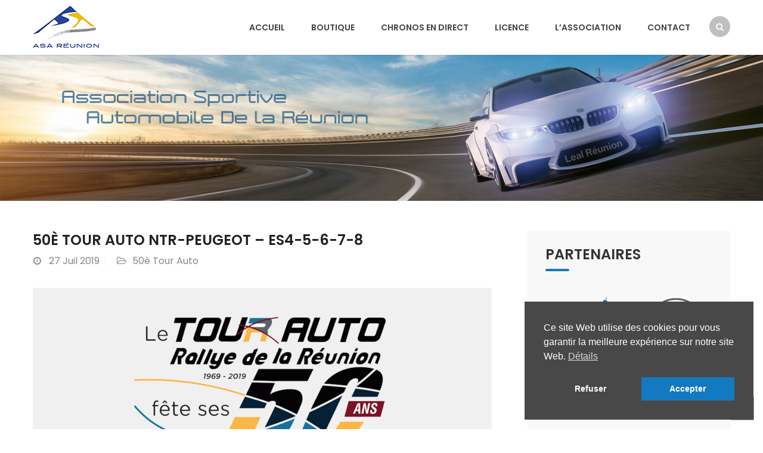

--- FILE ---
content_type: text/html; charset=UTF-8
request_url: https://www.asareunion.re/50e-tour-auto-ntr-peugeot-es4-5-6-7-8/
body_size: 11716
content:
<!DOCTYPE html>
<html lang="fr-FR">
<head>
<meta charset="UTF-8">
<meta name="viewport" content="width=device-width, initial-scale=1">
<link rel="profile" href="http://gmpg.org/xfn/11">
<link rel="pingback" href="https://www.asareunion.re/web/xmlrpc.php">

<title>50è TOUR AUTO NTR-PEUGEOT &#8211; ES4-5-6-7-8 &#8211; ASA Réunion</title>
<meta name='robots' content='max-image-preview:large' />
<link rel='dns-prefetch' href='//fonts.googleapis.com' />
<link rel="alternate" type="application/rss+xml" title="ASA Réunion &raquo; Flux" href="https://www.asareunion.re/feed/" />
<link rel="alternate" type="application/rss+xml" title="ASA Réunion &raquo; Flux des commentaires" href="https://www.asareunion.re/comments/feed/" />
<link rel="alternate" title="oEmbed (JSON)" type="application/json+oembed" href="https://www.asareunion.re/wp-json/oembed/1.0/embed?url=https%3A%2F%2Fwww.asareunion.re%2F50e-tour-auto-ntr-peugeot-es4-5-6-7-8%2F" />
<link rel="alternate" title="oEmbed (XML)" type="text/xml+oembed" href="https://www.asareunion.re/wp-json/oembed/1.0/embed?url=https%3A%2F%2Fwww.asareunion.re%2F50e-tour-auto-ntr-peugeot-es4-5-6-7-8%2F&#038;format=xml" />
<meta name="description" content="Toutes les actualités de l'ASA Réunion, une des premières associations sportives de type loi 1901 créée à l'île de la Réunion, avec pour objectif de promouvoir le sport automobile"/><link rel='stylesheet' href='/web/scripts/modifs-4.css' type='text/css' media='all'/><meta property="og:title" content="50è TOUR AUTO NTR-PEUGEOT &#8211; ES4-5-6-7-8"/><meta property="og:type" content="Article"/><meta property="og:url" content="https://www.asareunion.re/50e-tour-auto-ntr-peugeot-es4-5-6-7-8/"/><meta property="og:site_name" content="ASA Réunion"/><meta property="og:image" content="https://www.asareunion.re/web/wp-content/uploads/2021/06/img-article-t50.png"/>
<style id='wp-img-auto-sizes-contain-inline-css' type='text/css'>
img:is([sizes=auto i],[sizes^="auto," i]){contain-intrinsic-size:3000px 1500px}
/*# sourceURL=wp-img-auto-sizes-contain-inline-css */
</style>
<link rel='stylesheet' id='bootstrap-css' href='https://www.asareunion.re/web/wp-content/themes/finance/css/bootstrap.css?ver=1' type='text/css' media='all' />
<style id='wp-emoji-styles-inline-css' type='text/css'>

	img.wp-smiley, img.emoji {
		display: inline !important;
		border: none !important;
		box-shadow: none !important;
		height: 1em !important;
		width: 1em !important;
		margin: 0 0.07em !important;
		vertical-align: -0.1em !important;
		background: none !important;
		padding: 0 !important;
	}
/*# sourceURL=wp-emoji-styles-inline-css */
</style>
<link rel='stylesheet' id='wp-block-library-css' href='https://www.asareunion.re/web/wp-includes/css/dist/block-library/style.min.css?ver=6.9' type='text/css' media='all' />
<style id='classic-theme-styles-inline-css' type='text/css'>
/*! This file is auto-generated */
.wp-block-button__link{color:#fff;background-color:#32373c;border-radius:9999px;box-shadow:none;text-decoration:none;padding:calc(.667em + 2px) calc(1.333em + 2px);font-size:1.125em}.wp-block-file__button{background:#32373c;color:#fff;text-decoration:none}
/*# sourceURL=/wp-includes/css/classic-themes.min.css */
</style>
<style id='global-styles-inline-css' type='text/css'>
:root{--wp--preset--aspect-ratio--square: 1;--wp--preset--aspect-ratio--4-3: 4/3;--wp--preset--aspect-ratio--3-4: 3/4;--wp--preset--aspect-ratio--3-2: 3/2;--wp--preset--aspect-ratio--2-3: 2/3;--wp--preset--aspect-ratio--16-9: 16/9;--wp--preset--aspect-ratio--9-16: 9/16;--wp--preset--color--black: #000000;--wp--preset--color--cyan-bluish-gray: #abb8c3;--wp--preset--color--white: #ffffff;--wp--preset--color--pale-pink: #f78da7;--wp--preset--color--vivid-red: #cf2e2e;--wp--preset--color--luminous-vivid-orange: #ff6900;--wp--preset--color--luminous-vivid-amber: #fcb900;--wp--preset--color--light-green-cyan: #7bdcb5;--wp--preset--color--vivid-green-cyan: #00d084;--wp--preset--color--pale-cyan-blue: #8ed1fc;--wp--preset--color--vivid-cyan-blue: #0693e3;--wp--preset--color--vivid-purple: #9b51e0;--wp--preset--gradient--vivid-cyan-blue-to-vivid-purple: linear-gradient(135deg,rgb(6,147,227) 0%,rgb(155,81,224) 100%);--wp--preset--gradient--light-green-cyan-to-vivid-green-cyan: linear-gradient(135deg,rgb(122,220,180) 0%,rgb(0,208,130) 100%);--wp--preset--gradient--luminous-vivid-amber-to-luminous-vivid-orange: linear-gradient(135deg,rgb(252,185,0) 0%,rgb(255,105,0) 100%);--wp--preset--gradient--luminous-vivid-orange-to-vivid-red: linear-gradient(135deg,rgb(255,105,0) 0%,rgb(207,46,46) 100%);--wp--preset--gradient--very-light-gray-to-cyan-bluish-gray: linear-gradient(135deg,rgb(238,238,238) 0%,rgb(169,184,195) 100%);--wp--preset--gradient--cool-to-warm-spectrum: linear-gradient(135deg,rgb(74,234,220) 0%,rgb(151,120,209) 20%,rgb(207,42,186) 40%,rgb(238,44,130) 60%,rgb(251,105,98) 80%,rgb(254,248,76) 100%);--wp--preset--gradient--blush-light-purple: linear-gradient(135deg,rgb(255,206,236) 0%,rgb(152,150,240) 100%);--wp--preset--gradient--blush-bordeaux: linear-gradient(135deg,rgb(254,205,165) 0%,rgb(254,45,45) 50%,rgb(107,0,62) 100%);--wp--preset--gradient--luminous-dusk: linear-gradient(135deg,rgb(255,203,112) 0%,rgb(199,81,192) 50%,rgb(65,88,208) 100%);--wp--preset--gradient--pale-ocean: linear-gradient(135deg,rgb(255,245,203) 0%,rgb(182,227,212) 50%,rgb(51,167,181) 100%);--wp--preset--gradient--electric-grass: linear-gradient(135deg,rgb(202,248,128) 0%,rgb(113,206,126) 100%);--wp--preset--gradient--midnight: linear-gradient(135deg,rgb(2,3,129) 0%,rgb(40,116,252) 100%);--wp--preset--font-size--small: 13px;--wp--preset--font-size--medium: 20px;--wp--preset--font-size--large: 36px;--wp--preset--font-size--x-large: 42px;--wp--preset--spacing--20: 0.44rem;--wp--preset--spacing--30: 0.67rem;--wp--preset--spacing--40: 1rem;--wp--preset--spacing--50: 1.5rem;--wp--preset--spacing--60: 2.25rem;--wp--preset--spacing--70: 3.38rem;--wp--preset--spacing--80: 5.06rem;--wp--preset--shadow--natural: 6px 6px 9px rgba(0, 0, 0, 0.2);--wp--preset--shadow--deep: 12px 12px 50px rgba(0, 0, 0, 0.4);--wp--preset--shadow--sharp: 6px 6px 0px rgba(0, 0, 0, 0.2);--wp--preset--shadow--outlined: 6px 6px 0px -3px rgb(255, 255, 255), 6px 6px rgb(0, 0, 0);--wp--preset--shadow--crisp: 6px 6px 0px rgb(0, 0, 0);}:where(.is-layout-flex){gap: 0.5em;}:where(.is-layout-grid){gap: 0.5em;}body .is-layout-flex{display: flex;}.is-layout-flex{flex-wrap: wrap;align-items: center;}.is-layout-flex > :is(*, div){margin: 0;}body .is-layout-grid{display: grid;}.is-layout-grid > :is(*, div){margin: 0;}:where(.wp-block-columns.is-layout-flex){gap: 2em;}:where(.wp-block-columns.is-layout-grid){gap: 2em;}:where(.wp-block-post-template.is-layout-flex){gap: 1.25em;}:where(.wp-block-post-template.is-layout-grid){gap: 1.25em;}.has-black-color{color: var(--wp--preset--color--black) !important;}.has-cyan-bluish-gray-color{color: var(--wp--preset--color--cyan-bluish-gray) !important;}.has-white-color{color: var(--wp--preset--color--white) !important;}.has-pale-pink-color{color: var(--wp--preset--color--pale-pink) !important;}.has-vivid-red-color{color: var(--wp--preset--color--vivid-red) !important;}.has-luminous-vivid-orange-color{color: var(--wp--preset--color--luminous-vivid-orange) !important;}.has-luminous-vivid-amber-color{color: var(--wp--preset--color--luminous-vivid-amber) !important;}.has-light-green-cyan-color{color: var(--wp--preset--color--light-green-cyan) !important;}.has-vivid-green-cyan-color{color: var(--wp--preset--color--vivid-green-cyan) !important;}.has-pale-cyan-blue-color{color: var(--wp--preset--color--pale-cyan-blue) !important;}.has-vivid-cyan-blue-color{color: var(--wp--preset--color--vivid-cyan-blue) !important;}.has-vivid-purple-color{color: var(--wp--preset--color--vivid-purple) !important;}.has-black-background-color{background-color: var(--wp--preset--color--black) !important;}.has-cyan-bluish-gray-background-color{background-color: var(--wp--preset--color--cyan-bluish-gray) !important;}.has-white-background-color{background-color: var(--wp--preset--color--white) !important;}.has-pale-pink-background-color{background-color: var(--wp--preset--color--pale-pink) !important;}.has-vivid-red-background-color{background-color: var(--wp--preset--color--vivid-red) !important;}.has-luminous-vivid-orange-background-color{background-color: var(--wp--preset--color--luminous-vivid-orange) !important;}.has-luminous-vivid-amber-background-color{background-color: var(--wp--preset--color--luminous-vivid-amber) !important;}.has-light-green-cyan-background-color{background-color: var(--wp--preset--color--light-green-cyan) !important;}.has-vivid-green-cyan-background-color{background-color: var(--wp--preset--color--vivid-green-cyan) !important;}.has-pale-cyan-blue-background-color{background-color: var(--wp--preset--color--pale-cyan-blue) !important;}.has-vivid-cyan-blue-background-color{background-color: var(--wp--preset--color--vivid-cyan-blue) !important;}.has-vivid-purple-background-color{background-color: var(--wp--preset--color--vivid-purple) !important;}.has-black-border-color{border-color: var(--wp--preset--color--black) !important;}.has-cyan-bluish-gray-border-color{border-color: var(--wp--preset--color--cyan-bluish-gray) !important;}.has-white-border-color{border-color: var(--wp--preset--color--white) !important;}.has-pale-pink-border-color{border-color: var(--wp--preset--color--pale-pink) !important;}.has-vivid-red-border-color{border-color: var(--wp--preset--color--vivid-red) !important;}.has-luminous-vivid-orange-border-color{border-color: var(--wp--preset--color--luminous-vivid-orange) !important;}.has-luminous-vivid-amber-border-color{border-color: var(--wp--preset--color--luminous-vivid-amber) !important;}.has-light-green-cyan-border-color{border-color: var(--wp--preset--color--light-green-cyan) !important;}.has-vivid-green-cyan-border-color{border-color: var(--wp--preset--color--vivid-green-cyan) !important;}.has-pale-cyan-blue-border-color{border-color: var(--wp--preset--color--pale-cyan-blue) !important;}.has-vivid-cyan-blue-border-color{border-color: var(--wp--preset--color--vivid-cyan-blue) !important;}.has-vivid-purple-border-color{border-color: var(--wp--preset--color--vivid-purple) !important;}.has-vivid-cyan-blue-to-vivid-purple-gradient-background{background: var(--wp--preset--gradient--vivid-cyan-blue-to-vivid-purple) !important;}.has-light-green-cyan-to-vivid-green-cyan-gradient-background{background: var(--wp--preset--gradient--light-green-cyan-to-vivid-green-cyan) !important;}.has-luminous-vivid-amber-to-luminous-vivid-orange-gradient-background{background: var(--wp--preset--gradient--luminous-vivid-amber-to-luminous-vivid-orange) !important;}.has-luminous-vivid-orange-to-vivid-red-gradient-background{background: var(--wp--preset--gradient--luminous-vivid-orange-to-vivid-red) !important;}.has-very-light-gray-to-cyan-bluish-gray-gradient-background{background: var(--wp--preset--gradient--very-light-gray-to-cyan-bluish-gray) !important;}.has-cool-to-warm-spectrum-gradient-background{background: var(--wp--preset--gradient--cool-to-warm-spectrum) !important;}.has-blush-light-purple-gradient-background{background: var(--wp--preset--gradient--blush-light-purple) !important;}.has-blush-bordeaux-gradient-background{background: var(--wp--preset--gradient--blush-bordeaux) !important;}.has-luminous-dusk-gradient-background{background: var(--wp--preset--gradient--luminous-dusk) !important;}.has-pale-ocean-gradient-background{background: var(--wp--preset--gradient--pale-ocean) !important;}.has-electric-grass-gradient-background{background: var(--wp--preset--gradient--electric-grass) !important;}.has-midnight-gradient-background{background: var(--wp--preset--gradient--midnight) !important;}.has-small-font-size{font-size: var(--wp--preset--font-size--small) !important;}.has-medium-font-size{font-size: var(--wp--preset--font-size--medium) !important;}.has-large-font-size{font-size: var(--wp--preset--font-size--large) !important;}.has-x-large-font-size{font-size: var(--wp--preset--font-size--x-large) !important;}
:where(.wp-block-post-template.is-layout-flex){gap: 1.25em;}:where(.wp-block-post-template.is-layout-grid){gap: 1.25em;}
:where(.wp-block-term-template.is-layout-flex){gap: 1.25em;}:where(.wp-block-term-template.is-layout-grid){gap: 1.25em;}
:where(.wp-block-columns.is-layout-flex){gap: 2em;}:where(.wp-block-columns.is-layout-grid){gap: 2em;}
:root :where(.wp-block-pullquote){font-size: 1.5em;line-height: 1.6;}
/*# sourceURL=global-styles-inline-css */
</style>
<link rel='stylesheet' id='nsc_bar_nice-cookie-consent-css' href='https://www.asareunion.re/web/wp-content/plugins/beautiful-and-responsive-cookie-consent/public/cookieNSCconsent.min.css?ver=4.9.2' type='text/css' media='all' />
<link rel='stylesheet' id='parent-style-css' href='https://www.asareunion.re/web/wp-content/themes/finance/style.css?ver=6.9' type='text/css' media='all' />
<link rel='stylesheet' id='child-style-css' href='https://www.asareunion.re/web/wp-content/themes/finance-child/style.css?ver=6.9' type='text/css' media='all' />
<link rel='stylesheet' id='themesflat-theme-slug-fonts-css' href='https://fonts.googleapis.com/css?family=Poppins%3Aregular%7CPoppins%3A600%7CPoppins%3A600' type='text/css' media='all' />
<link rel='stylesheet' id='themesflat-main-css' href='https://www.asareunion.re/web/wp-content/themes/finance/css/main.css?ver=6.9' type='text/css' media='all' />
<link rel='stylesheet' id='themesflat-shortcodes-elementor-css' href='https://www.asareunion.re/web/wp-content/themes/finance/css/shortcodes-elementor.css?ver=6.9' type='text/css' media='all' />
<link rel='stylesheet' id='themesflat-style-css' href='https://www.asareunion.re/web/wp-content/themes/finance-child/style.css?ver=6.9' type='text/css' media='all' />
<style id='themesflat-style-inline-css' type='text/css'>
.page-title { background-image: url(https://www.asareunion.re/web/wp-content/themes/finance/images/page-title.jpg) ; }
body,button,input,select,textarea { font-family:Poppins ; }
body,button,input,select,textarea { font-weight:400;}
body,button,input,select,textarea { font-style:normal; }
body,button,input,select,textarea { font-size:16px; }
body,button,input,select,textarea { line-height:24px !important; }
h1,h2,h3,h5,h6 { font-family:Poppins;}
h1,h2,h3,h4,h5,h6 { font-weight:600;}
h1,h2,h3,h4,h5,h6  { font-style:normal; }
#mainnav > ul > li > a { font-family:Poppins;}
#mainnav > ul > li > a { font-weight:600;}
#mainnav > ul > li > a  { font-style:normal; }
#mainnav ul li a { font-size:14px;}
#mainnav ul li a { line_height92px;}
h1 { font-size:50px; }
h2 { font-size:30px; }
h3 { font-size:24px; }
h4 { font-size:20px; }
h5 { font-size:15px; }
h6 { font-size:13px; }
.page-title .page-title-heading h1, .breadcrumbs .trail-end, .breadcrumbs span { color:#ffffff; }
.breadcrumbs span a, .breadcrumbs a,.breadcrumbs span.sep { color:#1379c0; }
.page-title { Padding:115px 0; }
a:hover,.wrap-client-slide .owl-theme .owl-controls .owl-nav div.owl-prev:hover:before, .wrap-client-slide .owl-theme .owl-controls .owl-nav div.owl-next:hover:before,ul.flat-list li:before,.navigation.posts-navigation .nav-links li a .meta-nav,article h4.entry-time a,.author-post .info .name a,.flat-portfolio .portfolio-gallery .item .title-post a:hover,.flat-portfolio .portfolio-gallery .item .category-post a:hover,.footer-widgets ul li a:hover,.bottom #menu-bottom li a:hover,.flat-iconbox.flat-iconbox-style2:hover .box-icon span,.imagebox.style-2 .box-button a,.imagebox.style-2 .box-header .box-title a:hover,.imagebox.style-3 .box-header .box-title a:hover,.flat-iconbox.style-3 .box-header .box-icon span,.testimonial-slider.style-2 .testimonial-author .author-info,.blog-shortcode.blog-home3 article .read-more a,.blog-shortcode.blog-home3 article .read-more a:after,.flat-text-block-timeline .year,.imagebox.services-grid .box-button a,.imagebox.services-grid .box-header .box-title a:hover,.flat-portfolio .item .title-post a:hover,.portfolio-filter li a:hover,.breadcrumbs span a:hover, .breadcrumbs a:hover,.flat-imagebox.style-2 .flat-imagebox-button a,.flat-imagebox.style-2 .flat-imagebox-header .flat-imagebox-title a:hover,.flat-iconbox.style-3 .flat-iconbox-header .flat-iconbox-icon span,.flat-imagebox.services-grid .flat-imagebox-button a,article .entry-meta ul li a:hover,.breadcrumbs span a, .breadcrumbs a, .breadcrumbs span.sep { color:#1379c0;}
.title-section .title:after,.flat-iconbox.rounded .box-icon,.owl-theme .owl-controls .owl-nav [class*=owl-],.blog-shortcode article .featured-post:after,.blog-shortcode article:hover .entry-meta,.flat-iconbox.circle .box-icon,.flat-progress .progress-animate,.flat-button,.flat-team .box-readmore a,.portfolio-filter li.active a:after,.portfolio-filter li a:after,.flat-socials li a,.imagebox.style-2 .box-image:after,.title-section.style3 .title:after,.imagebox.style-3 .box-image:before,.imagebox.style-3 .box-image:after,.testimonial-slider.style-2.owl-theme.owl-theme .owl-controls .owl-nav [class*=owl-]:hover,.btn-cons a:hover,.testimonials-sidebar .owl-theme .owl-dots .owl-dot span:hover, .testimonials-sidebar .owl-theme .owl-dots .owl-dot.active span,.imagebox.services-grid .box-image:after,.blog-shortcode article .read-more a:hover,input[type='submit'],.flat-imagebox .flat-imagebox-button a,.flat-iconbox.rounded .flat-iconbox-icon,.flat-imagebox.style-2 .flat-imagebox-image:after,.flat-iconbox.circle .flat-iconbox-icon,.testimonial-slider.style-1 .testimonial-content:before,.flat-imagebox.style-3 .flat-imagebox-image:before,.flat-imagebox.style-3 .flat-imagebox-image:after,.flat-imagebox.services-grid .flat-imagebox-image:after,article .entry-content .more-link { background-color:#1379c0; }
 .info-top-right a.appoinment,.imagebox .box-button a,.imagebox .box-header:before,.call-back-form .flat-button-form,.flat-before-footer .custom-info .icon,button, input[type='button'], input[type='reset'],.go-top:hover,.page-template-tpl .vc_toggle_active .vc_toggle_title,.wpb_gallery_slides .flex-direction-nav li a,.sidebar .widget.widget_nav_menu ul li:first-child a:before,.featured-post.blog-slider .flex-prev, .featured-post.blog-slider .flex-next,.vc_tta.vc_tta-accordion .vc_tta-controls-icon-position-left.vc_tta-panel-title>a,#flat-portfolio-carousel ul.flex-direction-nav li a,.navigation.posts-navigation .nav-links li a:after,.title_related_portfolio:after,.navigation.paging-navigation a:hover,.widget .widget-title:after,.widget.widget_tag_cloud .tagcloud a,.navigation.paging-navigation .current,.widget.widget_categories ul li:first-child > a:before,.blog-single .entry-footer .tags-links a,.comment-reply-title:after, .comment-title:after,#mc4wp-form-1 input[type='submit'] {
			background-color:#1379c0;
		}
textarea:focus,
		input[type='text']:focus,
		input[type='password']:focus,
		input[type='datetime']:focus,
		input[type='datetime-local']:focus,
		input[type='date']:focus,
		input[type='month']:focus,
		input[type='time']:focus,
		input[type='week']:focus,
		input[type='number']:focus,
		input[type='email']:focus,
		input[type='url']:focus,
		input[type='search']:focus,
		input[type='tel']:focus,
		input[type='color']:focus,.testimonial-slider.owl-theme .owl-dots .owl-dot.active span:before,.navigation.paging-navigation .current,.flat-iconbox.flat-iconbox-style2:hover .box-icon,.testimonial-slider.style-2.owl-theme.owl-theme .owl-controls .owl-nav [class*=owl-]:hover { border-color:#1379c0!important}
 {
			border-color:#1379c0!important;
		}
.loading-effect-2 > span, .loading-effect-2 > span:before, .loading-effect-2 > span:after {border: 2px solid#1379c0;}
.loading-effect-2 > span { border-left-color: transparent !important;}
.imagebox .box-button a:hover,.navigation.paging-navigation a:hover {
			color: #fff !important;
		}
.info-top-right a.appoinment:hover,
    .imagebox .box-button a:hover,.call-back-form .flat-button-form:hover,button:hover, input[type='reset']:hover,.wpb_gallery_slides .flex-direction-nav li a:hover,.featured-post.blog-slider .flex-prev:hover, .featured-post.blog-slider .flex-next:hover,.vc_tta.vc_tta-accordion .vc_tta-controls-icon-position-left.vc_tta-panel-title>a:hover,#flat-portfolio-carousel ul.flex-direction-nav li a:hover,.navigation.posts-navigation .nav-links li:hover a:after,.widget.widget_tag_cloud .tagcloud a:hover,.blog-single .entry-footer .tags-links a:hover,#mc4wp-form-1 input[type='submit']:hover {
		background-color: #2e363a !important;
	}
.show-search a i:hover,article h4.entry-time a:hover,
	.header-style2 .nav-wrap #mainnav > ul > li > a:hover,
	.header-style3 .nav-wrap #mainnav > ul > li > a:hover {
		color:  #2e363a !important;
	}
body { color:#666!important}
.flat-top { background-color:#3a526a !important; } 
.flat-top,.info-top-right,.info-top-right a.appoinment { color:#ffffff!important ;} 
.header.header-style1,.nav.header-style2,.wrap-header-style3 { background-color:#ffffff;}
#mainnav > ul > li > a { color:#424242;}
#mainnav > ul > li > a:hover,#mainnav > ul > li.current-menu-item > a { color:#1379c0 !important;}
#mainnav ul.sub-menu > li > a { color:#fff!important;}
#mainnav ul.sub-menu { background-color:#1d2738;}
#mainnav ul.sub-menu > li > a:hover { background-color:#1379c0!important;}
#mainnav ul.sub-menu > li { border-color:#2d374a!important;}
.footer { background-color:#2e363a!important;}
.footer a, .footer, .flat-before-footer .custom-info > div,.footer-widgets ul li a { color:#e5e5e5;}
.bottom { background-color:#2e363a!important;}
.bottom .copyright p,.bottom #menu-bottom li a { color:#e5e5e5;}

/*# sourceURL=themesflat-style-inline-css */
</style>
<link rel='stylesheet' id='font-fontawesome-css' href='https://www.asareunion.re/web/wp-content/themes/finance/css/font-awesome.css?ver=6.9' type='text/css' media='all' />
<link rel='stylesheet' id='font-ionicons-css' href='https://www.asareunion.re/web/wp-content/themes/finance/css/ionicons.min.css?ver=6.9' type='text/css' media='all' />
<link rel='stylesheet' id='flexslider-css' href='https://www.asareunion.re/web/wp-content/themes/finance/css/flexslider.css?ver=6.9' type='text/css' media='all' />
<link rel='stylesheet' id='animate-css' href='https://www.asareunion.re/web/wp-content/themes/finance/css/animate.css?ver=6.9' type='text/css' media='all' />
<link rel='stylesheet' id='responsive-css' href='https://www.asareunion.re/web/wp-content/themes/finance/css/responsive.css?ver=6.9' type='text/css' media='all' />
<script type="text/javascript" src="https://www.asareunion.re/web/wp-includes/js/jquery/jquery.min.js?ver=3.7.1" id="jquery-core-js"></script>
<script type="text/javascript" src="https://www.asareunion.re/web/wp-includes/js/jquery/jquery-migrate.min.js?ver=3.4.1" id="jquery-migrate-js"></script>
<link rel="https://api.w.org/" href="https://www.asareunion.re/wp-json/" /><link rel="alternate" title="JSON" type="application/json" href="https://www.asareunion.re/wp-json/wp/v2/posts/2439" /><link rel="EditURI" type="application/rsd+xml" title="RSD" href="https://www.asareunion.re/web/xmlrpc.php?rsd" />
<link rel="canonical" href="https://www.asareunion.re/50e-tour-auto-ntr-peugeot-es4-5-6-7-8/" />
<link rel='shortlink' href='https://www.asareunion.re/?p=2439' />
<meta name="generator" content="Elementor 3.34.0; features: additional_custom_breakpoints; settings: css_print_method-external, google_font-enabled, font_display-auto">
			<style>
				.e-con.e-parent:nth-of-type(n+4):not(.e-lazyloaded):not(.e-no-lazyload),
				.e-con.e-parent:nth-of-type(n+4):not(.e-lazyloaded):not(.e-no-lazyload) * {
					background-image: none !important;
				}
				@media screen and (max-height: 1024px) {
					.e-con.e-parent:nth-of-type(n+3):not(.e-lazyloaded):not(.e-no-lazyload),
					.e-con.e-parent:nth-of-type(n+3):not(.e-lazyloaded):not(.e-no-lazyload) * {
						background-image: none !important;
					}
				}
				@media screen and (max-height: 640px) {
					.e-con.e-parent:nth-of-type(n+2):not(.e-lazyloaded):not(.e-no-lazyload),
					.e-con.e-parent:nth-of-type(n+2):not(.e-lazyloaded):not(.e-no-lazyload) * {
						background-image: none !important;
					}
				}
			</style>
			<link rel="icon" href="https://www.asareunion.re/web/wp-content/uploads/2022/07/favicon-150x150.png" sizes="32x32" />
<link rel="icon" href="https://www.asareunion.re/web/wp-content/uploads/2022/07/favicon-300x300.png" sizes="192x192" />
<link rel="apple-touch-icon" href="https://www.asareunion.re/web/wp-content/uploads/2022/07/favicon-300x300.png" />
<meta name="msapplication-TileImage" content="https://www.asareunion.re/web/wp-content/uploads/2022/07/favicon-300x300.png" />
		<style type="text/css" id="wp-custom-css">
			.widget-area {
	background-color: #f8f8f8;
	padding: 10px 30px 0px 30px;
}

#search-6 {
	margin-bottom:10px;
}		</style>
			
<!-- Global site tag (gtag.js) - Google Analytics -->
<script async src="https://www.googletagmanager.com/gtag/js?id=G-GPFP449XCJ"></script>
<script>
  window.dataLayer = window.dataLayer || [];
  function gtag(){dataLayer.push(arguments);}
  gtag('js', new Date());

  gtag('config', 'G-GPFP449XCJ');
</script>
	
</head>

<body class="wp-singular post-template-default single single-post postid-2439 single-format-standard wp-theme-finance wp-child-theme-finance-child header_sticky wide sidebar-right elementor-default elementor-kit-1725">

<div class="themesflat-boxed">
	<!-- Preloader -->
	<div class="preloader">
		<div class="clear-loading loading-effect-2">
			<span></span>
		</div>
	</div>
	
	<!-- Hero Slider 1 -->	
	<div class="flat_header_wrap header-style1" data-header_style="header-style1"><!-- Header -->
<header id="header" class="header header-style1" >
    <div class="container">
        <div class="row">
            <div class="col-md-12">
                <div class="header-wrap clearfix">
                    	<div id="logo" class="logo" style="margin-top: 0px; margin-bottom: 0px;" data-width="111" data-height="90">		        	
		<a href="https://www.asareunion.re/" title="ASA Réunion">
			<img class="site-logo" src="https://www.asareunion.re/web/wp-content/uploads/2021/06/logo-asar-2021-1.png" alt="ASA Réunion" width="111" height="90" data-retina="https://www.asareunion.re/web/wp-content/uploads/2021/06/logo-asar-2021-retina-1.png" data-logo_site="https://www.asareunion.re/web/wp-content/uploads/2021/06/logo-asar-2021-1.png" data-logo_sticky="https://www.asareunion.re/web/wp-content/uploads/2021/06/logo-asar-2021-1.png" data-site_retina_logo_sticky="https://www.asareunion.re/web/wp-content/uploads/2021/06/logo-asar-2021-retina-1.png" data-retina_base="https://www.asareunion.re/web/wp-content/uploads/2021/06/logo-asar-2021-retina-1.png" />
		</a>
	</div>

                                        <div class="show-search">
                        <a href="#"><i class="fa fa-search"></i></a>         
                    </div> 
                    
                    <div class="nav-wrap">
    <div class="btn-menu">
        <span></span>
    </div><!-- //mobile menu button -->
               
    <nav id="mainnav" class="mainnav" role="navigation">
        <ul id="menu-main" class="menu"><li id="menu-item-5262" class="menu-item menu-item-type-custom menu-item-object-custom menu-item-home menu-item-5262"><a href="https://www.asareunion.re/">Accueil</a></li>
<li id="menu-item-6064" class="menu-item menu-item-type-custom menu-item-object-custom menu-item-6064"><a href="https://boutique.asareunion.re/">Boutique</a></li>
<li id="menu-item-3939" class="menu-item menu-item-type-custom menu-item-object-custom menu-item-3939"><a target="_blank" href="https://direct.asareunion.re">Chronos en direct</a></li>
<li id="menu-item-5263" class="menu-item menu-item-type-post_type menu-item-object-post menu-item-5263"><a href="https://www.asareunion.re/demande-licence/">Licence</a></li>
<li id="menu-item-2776" class="menu-item menu-item-type-post_type menu-item-object-page menu-item-2776"><a href="https://www.asareunion.re/association/">L’association</a></li>
<li id="menu-item-1710" class="menu-item menu-item-type-post_type menu-item-object-page menu-item-1710"><a href="https://www.asareunion.re/contact/">Contact</a></li>
</ul>    </nav><!-- #site-navigation -->  
</div><!-- /.nav-wrap -->               

                              
                </div><!-- /.header-wrap -->
                <div class="submenu top-search widget_search">
                    <form role="search" method="get" class="search-form" action="https://www.asareunion.re/">
				<label>
					<span class="screen-reader-text">Rechercher :</span>
					<input type="search" class="search-field" placeholder="Rechercher…" value="" name="s" />
				</label>
				<input type="submit" class="search-submit" value="Rechercher" />
			</form>                </div> 
            </div><!-- /.col-md-12 -->
        </div><!-- /.row -->
    </div><!-- /.container -->    
</header><!-- /.header -->

</div>

        



	<!-- Page Title -->
	
<!-- entete -->
<div class="">
	<picture>
	<source media="(max-width: 1000px)" srcset="/web/wp-content/uploads/2023/01/entete-2023-mob.jpg">
	<source media="(max-width: 3000px)" srcset="/web/wp-content/uploads/2023/01/entete-2023-wqhd.jpg">
	<img class="" src="/web/wp-content/uploads/2023/01/entete-2023-4k.jpg" alt="Entete">
	</picture>               
</div><!-- entete --> 	
	<div id="content" class="page-wrap sidebar-right">
		<div class="container content-wrapper">
			<div class="row row-wrapper">
<div class="col-md-12">

	<div id="primary" class="content-area">
		<main id="main" class="post-wrap" role="main">

		
			<article id="post-2439" class="blog-post blog-single post-2439 post type-post status-publish format-standard has-post-thumbnail hentry category-50-tour-auto tag-classements-es">
	
	<div class="entry-box-title clearfix">
		<div class="wrap-entry-title">
			<h1 class="entry-title">50è TOUR AUTO NTR-PEUGEOT &#8211; ES4-5-6-7-8</h1>			

					
			<div class="entry-meta clearfix">
					<ul>	
		<li class="entry-time">	
			<a href="https://www.asareunion.re/50e-tour-auto-ntr-peugeot-es4-5-6-7-8/">	
			<span class="entry-day">
				27			</span>
			<span class="entry-month">
				Juil				2019			</span>
			</a>
		</li>

		<li class="post-categories"><a href="https://www.asareunion.re/category/50-tour-auto/" rel="category tag">50è Tour Auto</a></li>
</ul>		
			</div><!-- /.entry-meta -->
				
		</div><!-- /.wrap-entry-title -->
	</div>	

	<div class="featured-post"><a href="https://www.asareunion.re/50e-tour-auto-ntr-peugeot-es4-5-6-7-8/"><img fetchpriority="high" width="770" height="308" src="https://www.asareunion.re/web/wp-content/uploads/2021/06/img-article-t50-770x308.png" class="attachment-themesflat-blog size-themesflat-blog wp-post-image" alt="" decoding="async" srcset="https://www.asareunion.re/web/wp-content/uploads/2021/06/img-article-t50-770x308.png 770w, https://www.asareunion.re/web/wp-content/uploads/2021/06/img-article-t50-300x120.png 300w, https://www.asareunion.re/web/wp-content/uploads/2021/06/img-article-t50-768x307.png 768w, https://www.asareunion.re/web/wp-content/uploads/2021/06/img-article-t50-600x240.png 600w, https://www.asareunion.re/web/wp-content/uploads/2021/06/img-article-t50.png 1000w" sizes="(max-width: 770px) 100vw, 770px" /></a></div>
	
	
	<div class="main-post">		
		<div class="entry-content">
			<a href="https://www.asareunion.re/web/wp-content/uploads/2021/01/es-4-1.pdf" class="pdfemb-viewer" style="" data-width="max" data-height="max" data-mobile-width="500"  data-scrollbar="none" data-download="on" data-tracking="on" data-newwindow="on" data-pagetextbox="off" data-scrolltotop="off" data-startzoom="100" data-startfpzoom="100" data-toolbar="bottom" data-toolbar-fixed="off">es-4-1<br/></a>
<p class="wp-block-pdfemb-pdf-embedder-viewer"></p>


<a href="https://www.asareunion.re/web/wp-content/uploads/2021/01/es-5.pdf" class="pdfemb-viewer" style="" data-width="max" data-height="max" data-mobile-width="500"  data-scrollbar="none" data-download="on" data-tracking="on" data-newwindow="on" data-pagetextbox="off" data-scrolltotop="off" data-startzoom="100" data-startfpzoom="100" data-toolbar="bottom" data-toolbar-fixed="off">es-5<br/></a>
<p class="wp-block-pdfemb-pdf-embedder-viewer"></p>


<a href="https://www.asareunion.re/web/wp-content/uploads/2021/01/es-6-1.pdf" class="pdfemb-viewer" style="" data-width="max" data-height="max" data-mobile-width="500"  data-scrollbar="none" data-download="on" data-tracking="on" data-newwindow="on" data-pagetextbox="off" data-scrolltotop="off" data-startzoom="100" data-startfpzoom="100" data-toolbar="bottom" data-toolbar-fixed="off">es-6-1<br/></a>
<p class="wp-block-pdfemb-pdf-embedder-viewer"></p>


<a href="https://www.asareunion.re/web/wp-content/uploads/2021/01/es-7-1.pdf" class="pdfemb-viewer" style="" data-width="max" data-height="max" data-mobile-width="500"  data-scrollbar="none" data-download="on" data-tracking="on" data-newwindow="on" data-pagetextbox="off" data-scrolltotop="off" data-startzoom="100" data-startfpzoom="100" data-toolbar="bottom" data-toolbar-fixed="off">es-7-1<br/></a>
<p class="wp-block-pdfemb-pdf-embedder-viewer"></p>


<a href="https://www.asareunion.re/web/wp-content/uploads/2021/01/es-8-1.pdf" class="pdfemb-viewer" style="" data-width="max" data-height="max" data-mobile-width="500"  data-scrollbar="none" data-download="on" data-tracking="on" data-newwindow="on" data-pagetextbox="off" data-scrolltotop="off" data-startzoom="100" data-startfpzoom="100" data-toolbar="bottom" data-toolbar-fixed="off">es-8-1<br/></a>
<p class="wp-block-pdfemb-pdf-embedder-viewer"></p>
					</div><!-- .entry-content -->

		<footer class="entry-footer">
			<div class="tags-links">Tags: <a href="https://www.asareunion.re/tag/classements-es/" rel="tag">Classements ES</a></div>		</footer><!-- .entry-footer -->

									
			    
	    <div class="clearfix"></div>
	</div><!-- /.main-post -->
</article><!-- #post-## -->

			<div class="main-single">
				<nav class="navigation posts-navigation" role="navigation">
		<h2 class="screen-reader-text">Post navigation</h2>
		<ul class="nav-links clearfix">
			<li class="previous-post"><a href="https://www.asareunion.re/ordre-et-heures-de-depart-de-la-deuxieme-etape/" rel="prev"><span class="meta-nav">Actualité précédente</span> ORDRE ET HEURES DE DEPART DE LA DEUXIEME ETAPE</a></li><li class="next-post"><a href="https://www.asareunion.re/classement-de-la-deuxieme-etape/" rel="next"><span class="meta-nav">Actualité suivante</span> CLASSEMENT DE LA DEUXIEME ETAPE</a></li>		</ul><!-- .nav-links -->
	</nav><!-- .navigation -->
	
						</div><!-- /.main-single -->

		
		</main><!-- #main -->
	</div><!-- #primary -->

	
<div id="secondary" class="widget-area" role="complementary">
	<div class="sidebar">
	<aside id="custom_html-11" class="widget_text marginbottom-elements-sidebar-home widget widget_custom_html"><h3 class="widget-title">Partenaires</h3><div class="textwidget custom-html-widget"><div style="display:flex;flex-wrap:wrap;text-align:center;">
<div style="width:50%;padding:0px 15px 0px 0px;"><a target="_blank" href="https://regionreunion.com/"><img src="https://www.asareunion.re/web/wp-content/uploads/2022/01/page-sidebar-region.png"></a></div>
<div style="width:50%;padding:0px 0px 0px 15px;"><a target="_blank" href="https://www.bmw.re/"><img src="https://www.asareunion.re/web/wp-content/uploads/2022/01/page-sidebar-bmw.png"></a></div>
<div style="width:50%;padding:30px 15px 30px 0px;"><a target="_blank" href="http://ntr-racing.re/"><img src="https://www.asareunion.re/web/wp-content/uploads/2022/01/page-sidebar-ntr.png"></a></div>
<div style="width:50%;padding:30px 0px 30px 15px;"><a target="_blank" href="https://www.ada-reunion.com/"><img src="https://www.asareunion.re/web/wp-content/uploads/2022/01/page-sidebar-ada.png"></a></div>
<div style="width:50%;padding:0px 15px 0px 0px;"><a target="_blank" href="https://www.hohiohen.com/reunion/"><img src="https://www.asareunion.re/web/wp-content/uploads/2022/01/page-sidebar-3h.png"></a></div>
<div style="width:50%;padding:0px 0px 0px 15px;"><a target="_blank" href="https://www.departement974.fr/"><img src="https://www.asareunion.re/web/wp-content/uploads/2022/01/page-sidebar-departement.png"></a></div>
</div></div></aside><aside id="search-6" class="marginbottom-elements-sidebar-home widget widget_search"><h3 class="widget-title">Articles</h3><form role="search" method="get" class="search-form" action="https://www.asareunion.re/">
				<label>
					<span class="screen-reader-text">Rechercher :</span>
					<input type="search" class="search-field" placeholder="Rechercher…" value="" name="s" />
				</label>
				<input type="submit" class="search-submit" value="Rechercher" />
			</form></aside><aside id="block-3" class="marginbottom-elements-sidebar-home widget widget_block widget_categories"><ul class="wp-block-categories-list wp-block-categories">	<li class="cat-item cat-item-57"><a href="https://www.asareunion.re/category/saint-joseph-2021/">14e Rallye de Saint Joseph</a>
</li>
	<li class="cat-item cat-item-64"><a href="https://www.asareunion.re/category/saint-joseph-2022/">15e Rallye de Saint Joseph</a>
</li>
	<li class="cat-item cat-item-67"><a href="https://www.asareunion.re/category/saint-joseph-2023/">16e Rallye de Saint Joseph</a>
</li>
	<li class="cat-item cat-item-70"><a href="https://www.asareunion.re/category/17e-rallye-de-saint-joseph/">17e Rallye de Saint Joseph</a>
</li>
	<li class="cat-item cat-item-73"><a href="https://www.asareunion.re/category/18e-rallye-de-saint-joseph/">18e Rallye de Saint Joseph</a>
</li>
	<li class="cat-item cat-item-41"><a href="https://www.asareunion.re/category/47-tour-auto/">47è Tour Auto</a>
</li>
	<li class="cat-item cat-item-42"><a href="https://www.asareunion.re/category/48-tour-auto/">48è Tour Auto</a>
</li>
	<li class="cat-item cat-item-43"><a href="https://www.asareunion.re/category/49-tour-auto/">49è Tour Auto</a>
</li>
	<li class="cat-item cat-item-44"><a href="https://www.asareunion.re/category/50-tour-auto/">50è Tour Auto</a>
</li>
	<li class="cat-item cat-item-45"><a href="https://www.asareunion.re/category/51-tour-auto/">51è Tour Auto</a>
</li>
	<li class="cat-item cat-item-46"><a href="https://www.asareunion.re/category/52-tour-auto/">52è Tour Auto</a>
</li>
	<li class="cat-item cat-item-63"><a href="https://www.asareunion.re/category/53e-tour-auto/">53è Tour Auto</a>
</li>
	<li class="cat-item cat-item-66"><a href="https://www.asareunion.re/category/54e-tour-auto/">54è Tour Auto</a>
</li>
	<li class="cat-item cat-item-69"><a href="https://www.asareunion.re/category/55e-tour-auto/">55è Tour Auto</a>
</li>
	<li class="cat-item cat-item-72"><a href="https://www.asareunion.re/category/56e-tour-auto/">56e Tour Auto</a>
</li>
	<li class="cat-item cat-item-55"><a href="https://www.asareunion.re/category/communiques/">Communiqués</a>
</li>
	<li class="cat-item cat-item-1"><a href="https://www.asareunion.re/category/divers/">Divers</a>
</li>
	<li class="cat-item cat-item-68"><a href="https://www.asareunion.re/category/petite-ile-2024/">Petite Ile 2024</a>
</li>
	<li class="cat-item cat-item-71"><a href="https://www.asareunion.re/category/petite-ile-2025/">Petite Ile 2025</a>
</li>
	<li class="cat-item cat-item-53"><a href="https://www.asareunion.re/category/rallyes-autres/">Rallyes autres</a>
</li>
	<li class="cat-item cat-item-62"><a href="https://www.asareunion.re/category/smrc/">SMRC</a>
</li>
	<li class="cat-item cat-item-61"><a href="https://www.asareunion.re/category/sud-sauvage-2022/">Sud Sauvage 2022</a>
</li>
	<li class="cat-item cat-item-65"><a href="https://www.asareunion.re/category/sud-sauvage-2023/">Sud Sauvage 2023</a>
</li>
</ul></aside>	</div>
</div><!-- #secondary -->
</div><!-- /.col-md-12 -->

            </div><!-- /.row -->
        </div><!-- /.container -->
    </div><!-- #content -->

    
    <!-- Bottom -->
    <div class="bottom">
        <div class="container">           
            <div class="row">
                <div class="col-md-12">
                    <div class="copyright">                        
                        © ASAR 2022. Tous droits réservés                    </div>

                    <div class="widget widget-custom-menu">
                        <ul id="menu-bottom" class="menu"><li id="menu-item-2480" class="menu-item menu-item-type-post_type menu-item-object-page menu-item-privacy-policy menu-item-2480"><a rel="privacy-policy" href="https://www.asareunion.re/politique-de-confidentialite/">Politique de confidentialité</a></li>
</ul>                        
                    </div>
                                     
                                            <!-- Go Top -->
                        <a class="go-top show">
                            <i class="fa fa-chevron-up"></i>
                        </a>
                                        
                </div><!-- /.col-md-12 -->
            </div><!-- /.row -->
        </div><!-- /.container -->
    </div>    
</div><!-- /#boxed -->
<script type="speculationrules">
{"prefetch":[{"source":"document","where":{"and":[{"href_matches":"/*"},{"not":{"href_matches":["/web/wp-*.php","/web/wp-admin/*","/web/wp-content/uploads/*","/web/wp-content/*","/web/wp-content/plugins/*","/web/wp-content/themes/finance-child/*","/web/wp-content/themes/finance/*","/*\\?(.+)"]}},{"not":{"selector_matches":"a[rel~=\"nofollow\"]"}},{"not":{"selector_matches":".no-prefetch, .no-prefetch a"}}]},"eagerness":"conservative"}]}
</script>
			<script>
				const lazyloadRunObserver = () => {
					const lazyloadBackgrounds = document.querySelectorAll( `.e-con.e-parent:not(.e-lazyloaded)` );
					const lazyloadBackgroundObserver = new IntersectionObserver( ( entries ) => {
						entries.forEach( ( entry ) => {
							if ( entry.isIntersecting ) {
								let lazyloadBackground = entry.target;
								if( lazyloadBackground ) {
									lazyloadBackground.classList.add( 'e-lazyloaded' );
								}
								lazyloadBackgroundObserver.unobserve( entry.target );
							}
						});
					}, { rootMargin: '200px 0px 200px 0px' } );
					lazyloadBackgrounds.forEach( ( lazyloadBackground ) => {
						lazyloadBackgroundObserver.observe( lazyloadBackground );
					} );
				};
				const events = [
					'DOMContentLoaded',
					'elementor/lazyload/observe',
				];
				events.forEach( ( event ) => {
					document.addEventListener( event, lazyloadRunObserver );
				} );
			</script>
			<link rel='stylesheet' id='pdfemb_embed_pdf_css-css' href='https://www.asareunion.re/web/wp-content/plugins/PDFEmbedder-premium/css/pdfemb-embed-pdf-4.4.1.css?ver=4.4.1' type='text/css' media='all' />
<script type="text/javascript" src="https://www.asareunion.re/web/wp-content/plugins/beautiful-and-responsive-cookie-consent/public/cookieNSCconsent.min.js?ver=4.9.2" id="nsc_bar_nice-cookie-consent_js-js"></script>
<script type="text/javascript" id="nsc_bar_nice-cookie-consent_js-js-after">
/* <![CDATA[ */
window.addEventListener("load",function(){  window.cookieconsent.initialise({"content":{"deny":"Refuser","dismiss":"OK","allow":"Accepter","link":"Détails","href":"https:\/\/www.asareunion.re\/politique-de-confidentialite\/","message":"Ce site Web utilise des cookies pour vous garantir la meilleure expérience sur notre site Web.","policy":"Cookie Settings","savesettings":"Save Settings"},"type":"opt-in","palette":{"popup":{"background":"#484848","text":"#fff"},"button":{"background":"#1379c0","text":"#fff","border":""},"switches":{"background":"","backgroundChecked":"","switch":"","text":""}},"position":"bottom-right","theme":"block","cookietypes":[{"label":"Technical","checked":"checked","disabled":"disabled","cookie_suffix":"tech"},{"label":"Marketing","checked":"","disabled":"","cookie_suffix":"marketing"}],"revokable":"0","container":"","customizedFont":"","cookie":{"name":"cookieconsent_status","domain":"","expiryDays":"365"},"dataLayerName":"dataLayer","setDiffDefaultCookiesFirstPV":"0","blockScreen":"0"})});
//# sourceURL=nsc_bar_nice-cookie-consent_js-js-after
/* ]]> */
</script>
<script type="text/javascript" src="https://www.asareunion.re/web/wp-content/themes/finance/js/jquery.flexslider-min.js?ver=2.5.0" id="themesflat-flexslider-js"></script>
<script type="text/javascript" src="https://www.asareunion.re/web/wp-content/themes/finance/js/html5shiv.js?ver=1.3.0" id="html5-js"></script>
<script type="text/javascript" src="https://www.asareunion.re/web/wp-content/themes/finance/js/respond.min.js?ver=1.3.0" id="respond-js"></script>
<script type="text/javascript" src="https://www.asareunion.re/web/wp-content/themes/finance/js/jquery.easing.js?ver=1.3" id="easing-js"></script>
<script type="text/javascript" src="https://www.asareunion.re/web/wp-content/themes/finance/js/jquery-waypoints.js?ver=1.3" id="waypoints-js"></script>
<script type="text/javascript" src="https://www.asareunion.re/web/wp-content/themes/finance/js/matchMedia.js?ver=1.2" id="match-js"></script>
<script type="text/javascript" src="https://www.asareunion.re/web/wp-content/themes/finance/js/jquery.fitvids.js?ver=1.1" id="fitvids-js"></script>
<script type="text/javascript" src="https://www.asareunion.re/web/wp-content/themes/finance/js/jquery.magnific-popup.min.js?ver=1.1" id="popup-js"></script>
<script type="text/javascript" src="https://www.asareunion.re/web/wp-content/themes/finance/js/owl.carousel.js?ver=2.0.0" id="carousel-js"></script>
<script type="text/javascript" src="https://www.asareunion.re/web/wp-content/themes/finance/js/main.js?ver=2.0.4" id="themesflat-main-js"></script>
<script type="text/javascript" src="https://www.asareunion.re/web/wp-content/plugins/mystickysidebar/js/detectmobilebrowser.js?ver=1.2.3" id="detectmobilebrowser-js"></script>
<script type="text/javascript" id="mystickysidebar-js-extra">
/* <![CDATA[ */
var mystickyside_name = {"mystickyside_string":"#secondary","mystickyside_content_string":"","mystickyside_margin_top_string":"0","mystickyside_margin_bot_string":"0","mystickyside_update_sidebar_height_string":"false","mystickyside_min_width_string":"795","device_desktop":"1","device_mobile":"1"};
//# sourceURL=mystickysidebar-js-extra
/* ]]> */
</script>
<script type="text/javascript" src="https://www.asareunion.re/web/wp-content/plugins/mystickysidebar/js/theia-sticky-sidebar.js?ver=1.2.3" id="mystickysidebar-js"></script>
<script type="text/javascript" id="pdfemb_embed_pdf_js-js-extra">
/* <![CDATA[ */
var pdfemb_trans = {"worker_src":"https://www.asareunion.re/web/wp-content/plugins/PDFEmbedder-premium/js/pdfjs/pdf.worker.min.js","cmap_url":"https://www.asareunion.re/web/wp-content/plugins/PDFEmbedder-premium/js/pdfjs/cmaps/","objectL10n":{"loading":"Chargement...","page":"Page","zoom":"Zoom","prev":"Page pr\u00e9c\u00e9dente","next":"Page suivante","zoomin":"Zoom +","zoomout":"Zoom -","secure":"S\u00e9curit\u00e9","download":"T\u00e9l\u00e9charger le PDF","fullscreen":"Plein \u00e9cran","domainerror":"Erreur: l&#039;URL du fichier PDF doit \u00eatre exactement dans le m\u00eame domaine que la page Web actuelle.","clickhereinfo":"Cliquez ici pour en savoir plus","widthheightinvalid":"Largeur ou hauteur de la page PDF ne sont pas valides","viewinfullscreen":"Voir en plein \u00e9cran"},"continousscroll":"","poweredby":"","ajaxurl":"https://www.asareunion.re/web/wp-admin/admin-ajax.php"};
//# sourceURL=pdfemb_embed_pdf_js-js-extra
/* ]]> */
</script>
<script type="text/javascript" src="https://www.asareunion.re/web/wp-content/plugins/PDFEmbedder-premium/js/all-pdfemb-premium-4.4.1.min.js?ver=4.4.1" id="pdfemb_embed_pdf_js-js"></script>
<script type="text/javascript" src="https://www.asareunion.re/web/wp-content/plugins/PDFEmbedder-premium/js/pdfjs/pdf-4.4.1.min.js?ver=4.4.1" id="pdfemb_pdf_js-js"></script>
<script id="wp-emoji-settings" type="application/json">
{"baseUrl":"https://s.w.org/images/core/emoji/17.0.2/72x72/","ext":".png","svgUrl":"https://s.w.org/images/core/emoji/17.0.2/svg/","svgExt":".svg","source":{"concatemoji":"https://www.asareunion.re/web/wp-includes/js/wp-emoji-release.min.js?ver=6.9"}}
</script>
<script type="module">
/* <![CDATA[ */
/*! This file is auto-generated */
const a=JSON.parse(document.getElementById("wp-emoji-settings").textContent),o=(window._wpemojiSettings=a,"wpEmojiSettingsSupports"),s=["flag","emoji"];function i(e){try{var t={supportTests:e,timestamp:(new Date).valueOf()};sessionStorage.setItem(o,JSON.stringify(t))}catch(e){}}function c(e,t,n){e.clearRect(0,0,e.canvas.width,e.canvas.height),e.fillText(t,0,0);t=new Uint32Array(e.getImageData(0,0,e.canvas.width,e.canvas.height).data);e.clearRect(0,0,e.canvas.width,e.canvas.height),e.fillText(n,0,0);const a=new Uint32Array(e.getImageData(0,0,e.canvas.width,e.canvas.height).data);return t.every((e,t)=>e===a[t])}function p(e,t){e.clearRect(0,0,e.canvas.width,e.canvas.height),e.fillText(t,0,0);var n=e.getImageData(16,16,1,1);for(let e=0;e<n.data.length;e++)if(0!==n.data[e])return!1;return!0}function u(e,t,n,a){switch(t){case"flag":return n(e,"\ud83c\udff3\ufe0f\u200d\u26a7\ufe0f","\ud83c\udff3\ufe0f\u200b\u26a7\ufe0f")?!1:!n(e,"\ud83c\udde8\ud83c\uddf6","\ud83c\udde8\u200b\ud83c\uddf6")&&!n(e,"\ud83c\udff4\udb40\udc67\udb40\udc62\udb40\udc65\udb40\udc6e\udb40\udc67\udb40\udc7f","\ud83c\udff4\u200b\udb40\udc67\u200b\udb40\udc62\u200b\udb40\udc65\u200b\udb40\udc6e\u200b\udb40\udc67\u200b\udb40\udc7f");case"emoji":return!a(e,"\ud83e\u1fac8")}return!1}function f(e,t,n,a){let r;const o=(r="undefined"!=typeof WorkerGlobalScope&&self instanceof WorkerGlobalScope?new OffscreenCanvas(300,150):document.createElement("canvas")).getContext("2d",{willReadFrequently:!0}),s=(o.textBaseline="top",o.font="600 32px Arial",{});return e.forEach(e=>{s[e]=t(o,e,n,a)}),s}function r(e){var t=document.createElement("script");t.src=e,t.defer=!0,document.head.appendChild(t)}a.supports={everything:!0,everythingExceptFlag:!0},new Promise(t=>{let n=function(){try{var e=JSON.parse(sessionStorage.getItem(o));if("object"==typeof e&&"number"==typeof e.timestamp&&(new Date).valueOf()<e.timestamp+604800&&"object"==typeof e.supportTests)return e.supportTests}catch(e){}return null}();if(!n){if("undefined"!=typeof Worker&&"undefined"!=typeof OffscreenCanvas&&"undefined"!=typeof URL&&URL.createObjectURL&&"undefined"!=typeof Blob)try{var e="postMessage("+f.toString()+"("+[JSON.stringify(s),u.toString(),c.toString(),p.toString()].join(",")+"));",a=new Blob([e],{type:"text/javascript"});const r=new Worker(URL.createObjectURL(a),{name:"wpTestEmojiSupports"});return void(r.onmessage=e=>{i(n=e.data),r.terminate(),t(n)})}catch(e){}i(n=f(s,u,c,p))}t(n)}).then(e=>{for(const n in e)a.supports[n]=e[n],a.supports.everything=a.supports.everything&&a.supports[n],"flag"!==n&&(a.supports.everythingExceptFlag=a.supports.everythingExceptFlag&&a.supports[n]);var t;a.supports.everythingExceptFlag=a.supports.everythingExceptFlag&&!a.supports.flag,a.supports.everything||((t=a.source||{}).concatemoji?r(t.concatemoji):t.wpemoji&&t.twemoji&&(r(t.twemoji),r(t.wpemoji)))});
//# sourceURL=https://www.asareunion.re/web/wp-includes/js/wp-emoji-loader.min.js
/* ]]> */
</script>
</body>
</html>


--- FILE ---
content_type: text/css
request_url: https://www.asareunion.re/web/scripts/modifs-4.css
body_size: 1487
content:

/* TABLEAUX */
#tabprog{display:grid;grid-template-columns: 1fr auto;gap: 1px;font-size:15px;color:#1f1f1f;;text-align:left;}
#tabprog p{margin:0;padding:5px 5px 5px 5px;outline: 1px solid #e6e6e6;}
.pJour{text-align:center;background-color:#1357a0;color:white;font-weight:700;grid-column: span 2;outline: 1px solid #1357a0 !important;}
.pHeure{text-align:center;padding:5px 15px 5px 15px !important;}

#tab3col{display:grid;grid-template-columns: auto 1fr auto;gap: 1px;font-size:15px;color:#1f1f1f;text-align:center;}
#tab3col p:nth-child(-n + 3){font-weight:700;background-color:#e6e6e6;}
#tab3col p:nth-child(3n -1){text-align:left;}
#tab3col p{margin:0;padding:5px 10px 5px 10px;outline: 1px solid #e6e6e6;}

#tab4col{display:grid;grid-template-columns: auto 1fr auto auto;gap: 1px;font-size:15px;color:#1f1f1f;text-align:center;}
#tab4col p:nth-child(-n + 4){font-weight:700;background-color:#e6e6e6;}
#tab4col p:nth-child(4n -2){text-align:left;}
#tab4col p{margin:0;padding:5px 10px 5px 10px;outline: 1px solid #e6e6e6;}

.pTitre{font-weight:700;background-color:#e6e6e6;}
.pLeft{text-align:left;}
.pCenter{text-align:center;}
.pRight{text-align:right;}
.p700{font-weight:700;}

/* PUBLICATIONS */

.publi_bloc-article {
display: flex;
flex-direction:row;
border-top: 1px solid #ebebeb;
padding:25px 0px 25px 0px;
font-family: 'Poppins', sans-serif;
}

.publi_bloc-vignette {
width:33%;
text-align:center;
}

.publi_bloc-novignette {
width:33%;
text-align:center;
}

.publi_vignette {
display:block;
}

.publi_bloc-texte {
width:67%;
padding:0px 0px 0px 20px;
}

.publi_categorie {
display:inline-block;
margin:0px 0px 10px 0px;
padding:0px 8px 0px 8px;
border: 1px solid #2674c0; color:#2674c0;
border-radius:3px;
font-size:14px;
font-weight:600;
}

.publi_h2 {
margin:0px 0px 0px 0px;
font-size:19px;
font-weight:600;color:#333;
}

.publi_date {
margin:0px 0px 10px 0px;
font-size:14px;
font-weight:400;
}


/* CSS ARTICLE DOCUMENTS OFFICIELS*/

#page-wp {
position:relative;
color:#12538b;
font-size:2.0rem;
font-weight:400;
width:100%;
text-align:center;
}

#entete-groupe {
background-color:#2674c0;
padding:0.5rem 1rem 0.3rem 1rem;
color:#FFF;
font-size:1.6rem;
font-weight:400;
text-align:left;
border-radius: 3px;
margin-bottom:2rem;
}

.bloc-groupe {
display:flex;
justify-content: start;
flex-wrap: wrap;
color:#424242;
font-size:1.4rem;
font-weight:400;
padding-bottom:50px;
}

.bloc-pdf {
width:20%;
margin-bottom:20px;
}

.pdf {
width:60px;
height:auto;
margin-bottom:10px;
}



/*
******************************************************************
*******************************************************************
*******************************************************************


Dans les réglages du site de elementor, mettre les bordures des champs de formulaires couleur#f4f4f4 

*******************************************************************
*******************************************************************
*******************************************************************
*/



/* masque la valeur du placeholder au clic*/
::-webkit-input-placeholder { opacity: 1; color:#9c9e9f !important;}  /* Chrome 56, Safari 9 */
:-moz-placeholder { opacity: 1; color:#9c9e9f !important;}   /* FF 4-18 */
::-moz-placeholder { opacity: 1; color:#9c9e9f !important;}   /* FF 19-51 */
:-ms-input-placeholder { opacity: 1; color:#9c9e9f !important;}   /* IE 10+ */
::placeholder { opacity: 1; color:#9c9e9f !important;}   /* Modern Browsers */

*:focus::-webkit-input-placeholder { opacity: 0; } /* Chrome 56, Safari 9 */
*:focus:-moz-placeholder { opacity: 0; } /* FF 4-18 */
*:focus::-moz-placeholder { opacity: 0; } /* FF 19-50 */
*:focus:-ms-input-placeholder { opacity: 0; } /* IE 10+ */
*:focus::placeholder { opacity: 0; } /* Modern Browsers */

input:focus { 
    outline: none !important;
    border:1px solid #dcdcdc !important;
}
submit:focus { 
    outline: none !important;
    border:1px solid #2674c0 !important;
}
*:focus { 
    outline: none !important;
    border:1px solid #dcdcdc !important;
}


select:invalid { color: #9c9e9f; }


#FORM_contact {
position:relative;
display:flex;
justify-content: space-between;
flex-wrap: wrap;
}

.input_form_contact{
background-color:#fcfcfc;
border:1px solid #dcdcdc !important;
font-family: inherit;
font-size:15px;
font-weight:500;
color:#333;
padding:10px !important;
border-radius: 2px;
width:calc(50% - 10px) !important;
text-align:left;
margin-bottom:10px
}


.area_form_contact{
background-color:#fcfcfc;
border:1px solid #dcdcdc !important;
font-family: inherit;
font-size:15px;
font-weight:500;
color:#333;
padding:10px !important;
border-radius: 2px;
width:100%;
text-align:left;
vertical-align:top;
margin-bottom:10px;
}

#message_form {
display:none;
width:100%;
color:#f4cf01;
font-size:15px;
font-weight:500;
padding:5px 10px;
}

.bouton{
background-color:#2674c0 !important;
border:1px solid #2674c0 !important;
min-width:100%;
padding:6px 30px 7px 30px;
color:#FFF;
text-align:center;
border-radius: 2px;
font-size:15px !important;
cursor: pointer;
font-weight:600;
font-family: inherit;
}

@media (min-width: 1500px) {
.titre-actus {display:none;}
}


@media (max-width: 1000px) {
.bloc-pdf {width:33%;padding:0px 5px;}
.pdf {width:60px;}
.input_form_contact{width:100%  !important;display:block !important;font-size:17px;}
.area_form_contact{font-size:17px;}
.bouton{width:100% !important;font-size:17px !important;}
#FORM_contact {justify-content: center;}
}


@media (max-width: 500px) {
.publi_bloc-article {flex-direction:column;padding:25px 0px 40px 0px;}
.publi_bloc-vignette { width:100%;padding:0px 0px 20px 0px;}
.publi_bloc-novignette { width:100%;}
.publi_vignette {display:none;}
.publi_bloc-texte { width:100%;padding:0px 0px 0px 0px;}
.publi_categorie {font-size:17px;}
}


--- FILE ---
content_type: text/css
request_url: https://www.asareunion.re/web/wp-content/themes/finance/style.css?ver=6.9
body_size: 212
content:
/*
Theme Name: ASAR
Theme URI: http://corpthemes.com/wordpress/finance/
Author: A.I.S
Author URI: https://www.ais.re
Description: Thème ASAR
Version: 1.3.3
License: GNU General Public License v2 or later
License URI: http://www.gnu.org/licenses/gpl-2.0.html
Text Domain: finance
Tags: -

This theme, like WordPress, is licensed under the GPL.
Use it to make something cool, have fun, and share what you've learned with others.
*/

--- FILE ---
content_type: text/css
request_url: https://www.asareunion.re/web/wp-content/themes/finance-child/style.css?ver=6.9
body_size: 1172
content:
/*
Theme Name:     ASAR-child
Description:    Theme enfant ASAR
Author:         A.I.S
Template:       finance

(optional values you can add: Theme URI, Author URI, Version, License, License URI, Tags, Text Domain)
*/


/* espace entre les actualités
-------------------------------------------------------------- */
.more-link {
	margin-top:10px;
}

/* espace entre les elements de la sidebar page accueil
-------------------------------------------------------------- */
.marginbottom-elements-sidebar-home {
margin-bottom:200px;
}

/* Pour ajouter la bordure bottom entre chaque article sur la page accueil
-------------------------------------------------------------- */
.tf-button-container{
border-bottom: 1px solid #eff0f4;
}

/* titre articles hover
-------------------------------------------------------------- */
article .entry-title a:hover {
	color: #1379c0;
}

cat-item {
	color: red;
}

/* Page 404
-------------------------------------------------------------- */
.error404 .page-wrap .content-area {
	width: 100%;
	padding-right: 0;
	text-align: center;
}

.error404 .error-404 .page-header .nothing {
    font-size: 80px;
    line-height: 120px;
    font-weight: 700;
    font-family: "Poppins", sans-serif;
}

.page-header .nothing {
    padding: 0;
    background-color: transparent;
    font-size: 40px;
    line-height: 40px;
    color: #1379c0;
}

.error404 .error-404 .sub-title-404 {
	font-family: "Poppins", sans-serif;
    font-size: 30px;
    color: #333;
    margin-bottom: 30px;
}

.error404 .flat-button {
	position: relative;
    display: inline-block;
    padding: 10px 30px 10px 30px;
    font-family: "Poppins", sans-serif;
    font-size: 13px;
    line-height: 24px;
    font-weight: 600;
    background-color: #1379c0;
    color: #fff !important;
    -webkit-border-radius: 4px;
    -moz-border-radius: 4px;
    border-radius: 4px;
    -webkit-transition: all 0.3s;
    -moz-transition: all 0.3s;
    -ms-transition: all 0.3s;
    -o-transition: all 0.3s;
    transition: all 0.3s;
}

.error404 .flat-button:hover {
	background: #10598c;
}

/* Maintenir le footer en bas
-------------------------------------------------------------- */
.themesflat-boxed {
	position:relative;
	min-height:100vh;
	padding-bottom:100px;
}

.bottom {
	padding: 18px 0;
	border-top: 1px solid #394348;
	background-color: #2e363a;
	font-size: 14px;
	position:absolute;
	bottom:0;
	width:100%;
	min-height:60px;
}

/* widget archives, le styliser comme le widget catgories
-------------------------------------------------------------- */
.widget.widget_archive ul li {
	position: relative;
	display: block;
    padding-left: 16px;
    margin-bottom: 0;       
    -webkit-transition: all 0.3s;
	   -moz-transition: all 0.3s;
		-ms-transition: all 0.3s;
		 -o-transition: all 0.3s;
			transition: all 0.3s;
}

.widget.widget_archive > ul > li {
	border-bottom: 1px solid #e5e5e5;
}

.widget.widget_archive ul li:before {    
    font-family: "FontAwesome";
    content: "\f0da";
    font-size: 14px;
    color: #656565;
    position: absolute;
    left: 0;
    top: 11px;    
}


/* when widget set footer */
.footer-widgets .widget.widget_archive ul li:before {
	top: 3px;
	color: #fff;
}

.footer-widgets .widget.widget_archive ul li a {
	color: #fff;
}

.widget.widget_archive ul li a {
	font-family: "Poppins",sans-serif;
	font-size: 14px;
	color: #656565;
}

.widget.widget_archive ul li a:hover {
	color: #1379c0;
}

.widget.widget_archive ul.children li:first-child > a:before {
	display: none;
}

/* widget tag
-------------------------------------------------------------- */
.widget.widget_tag_cloud .tagcloud a {
    color: #ffffff;
    padding: 7px 20px;
    margin: 0 5px 5px 0;
    display: inline-block;   
    position: relative;
    font-size: 14px !important;
    background-color: #18ba60;
	margin-right:30%;
    -webkit-border-radius: 4px;
       -moz-border-radius: 4px;
            border-radius: 4px;
    -webkit-transition: all 0.3s;
       -moz-transition: all 0.3s;
        -ms-transition: all 0.3s;
         -o-transition: all 0.3s;
            transition: all 0.3s;
}

.widget-area {
	background-color: #f8f8f8;
	padding: 10px 30px 0px 30px;
}

#search-6 {
	margin-bottom:10px;
}
